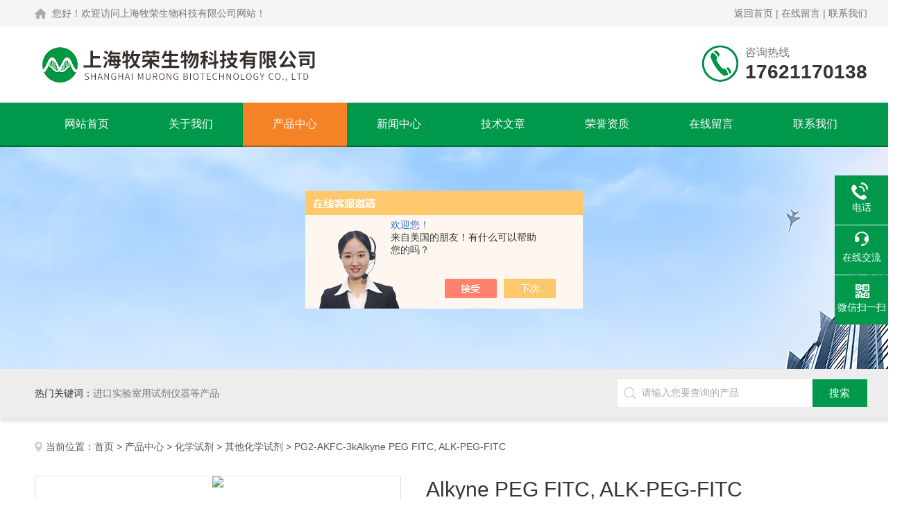

--- FILE ---
content_type: text/html; charset=utf-8
request_url: http://www.murongbio.cn/Products-38458356.html
body_size: 10923
content:
<!DOCTYPE html PUBLIC "-//W3C//DTD XHTML 1.0 Transitional//EN" "http://www.w3.org/TR/xhtml1/DTD/xhtml1-transitional.dtd">
<html xmlns="http://www.w3.org/1999/xhtml">
<head>
<meta http-equiv="Content-Type" content="text/html; charset=utf-8" />
<meta http-equiv="X-UA-Compatible" content="IE=edge,chrome=1" />
<meta name="renderer" content="webkit|ie-comp|ie-stand">
<TITLE>Alkyne PEG FITC, ALK-PEG-FITCPG2-AKFC-3k-上海牧荣生物科技有限公司</TITLE>
<META NAME="Keywords" CONTENT="Alkyne PEG FITC, ALK-PEG-FITC">
<META NAME="Description" CONTENT="上海牧荣生物科技有限公司所提供的PG2-AKFC-3kAlkyne PEG FITC, ALK-PEG-FITC质量可靠、规格齐全,上海牧荣生物科技有限公司不仅具有专业的技术水平,更有良好的售后服务和优质的解决方案,欢迎您来电咨询此产品具体参数及价格等详细信息！">
<script src="/ajax/common.ashx" type="text/javascript"></script>
<script src="/ajax/NewPersonalStyle.Classes.SendMSG,NewPersonalStyle.ashx" type="text/javascript"></script>
<script src="/js/videoback.js" type="text/javascript"></script>
<link rel="stylesheet" type="text/css" href="/skins/412112/css/style.css"/>
<script type="text/javascript" src="/skins/412112/js/jquery.pack.js"></script>
<!--导航当前状态 JS-->
<script language="javascript" type="text/javascript"> 
	var nav= '3';
</script>
<!--导航当前状态 JS END-->

<!--此Js使手机浏览器的active为可用状态-->
<script type="text/javascript">
    document.addEventListener("touchstart", function () { }, true);
</script>
<link rel="shortcut icon" href="/Skins/412112/favicon.ico" />
<script type="application/ld+json">
{
"@context": "https://ziyuan.baidu.com/contexts/cambrian.jsonld",
"@id": "http://www.murongbio.cn/Products-38458356.html",
"title": "Alkyne PEG FITC, ALK-PEG-FITCPG2-AKFC-3k",
"pubDate": "2024-06-03T14:44:02",
"upDate": "2025-03-19T14:14:35"
    }</script>
<script type="text/javascript" src="/ajax/common.ashx"></script>
<script src="/ajax/NewPersonalStyle.Classes.SendMSG,NewPersonalStyle.ashx" type="text/javascript"></script>
<script type="text/javascript">
var viewNames = "";
var cookieArr = document.cookie.match(new RegExp("ViewNames" + "=[_0-9]*", "gi"));
if (cookieArr != null && cookieArr.length > 0) {
   var cookieVal = cookieArr[0].split("=");
    if (cookieVal[0] == "ViewNames") {
        viewNames = unescape(cookieVal[1]);
    }
}
if (viewNames == "") {
    var exp = new Date();
    exp.setTime(exp.getTime() + 7 * 24 * 60 * 60 * 1000);
    viewNames = new Date().valueOf() + "_" + Math.round(Math.random() * 1000 + 1000);
    document.cookie = "ViewNames" + "=" + escape(viewNames) + "; expires" + "=" + exp.toGMTString();
}
SendMSG.ToSaveViewLog("38458356", "ProductsInfo",viewNames, function() {});
</script>
<script language="javaScript" src="/js/JSChat.js"></script><script language="javaScript">function ChatBoxClickGXH() { DoChatBoxClickGXH('https://chat.chem17.com',415162) }</script><script>!window.jQuery && document.write('<script src="https://public.mtnets.com/Plugins/jQuery/2.2.4/jquery-2.2.4.min.js" integrity="sha384-rY/jv8mMhqDabXSo+UCggqKtdmBfd3qC2/KvyTDNQ6PcUJXaxK1tMepoQda4g5vB" crossorigin="anonymous">'+'</scr'+'ipt>');</script><script type="text/javascript" src="https://chat.chem17.com/chat/KFCenterBox/412112"></script><script type="text/javascript" src="https://chat.chem17.com/chat/KFLeftBox/412112"></script><script>
(function(){
var bp = document.createElement('script');
var curProtocol = window.location.protocol.split(':')[0];
if (curProtocol === 'https') {
bp.src = 'https://zz.bdstatic.com/linksubmit/push.js';
}
else {
bp.src = 'http://push.zhanzhang.baidu.com/push.js';
}
var s = document.getElementsByTagName("script")[0];
s.parentNode.insertBefore(bp, s);
})();
</script>
</head>

<body>

<!--Top begin-->
<header>
    <div class="h_headtop">
    <div class="w1200 clear">
      <div class="fl hyc">您好！欢迎访问上海牧荣生物科技有限公司网站！</div>
      <div class="fr ppc"><a href="/">返回首页</a> <span>|</span> <a href="/order.html" rel="nofollow">在线留言</a> <span>|</span> <a href="/contact.html" rel="nofollow">联系我们</a></div>
    </div>
  </div>
    <div class="h_top">
        <div class="w1200 clear">
            <div class="logo fl">
                <a href="/"><img src="/skins/412112/images/logo.jpg" alt="上海牧荣生物科技有限公司"></a>
            </div>
            <div class="tel fr">
                <span>咨询热线</span>
                <p>17621170138</p>
            </div>
        </div>
    </div>
<div class="ly_nav">
    <div class="w1200">
        <div class="menu_open">
            <i></i>
            <i></i>
            <i></i>
        </div>
        <div class="nav">
            <ul class="nav_ul clear">
                <li id="navId1" class="nav_item"><a href="/">网站首页</a></li>
                <li id="navId2" class="nav_item"><a href="/aboutus.html" rel="nofollow">关于我们</a></li>
                <li id="navId3" class="nav_item"><a href="/products.html">产品中心</a></li>
                <li id="navId4" class="nav_item"><a href="/news.html">新闻中心</a><!--<i></i>--></li>
                <li id="navId5" class="nav_item"><a href="/article.html">技术文章</a></li>
                <li id="navId8" class="nav_item"><a href="/honor.html" rel="nofollow">荣誉资质</a></li>
                <li id="navId6" class="nav_item"><a href="/order.html" rel="nofollow">在线留言</a><!--<i></i>--></li>
                <li id="navId7" class="nav_item"><a href="/contact.html" rel="nofollow">联系我们</a></li>
            </ul>
        </div>
    <div class="hcover"></div>
    </div>
</div>
<script language="javascript" type="text/javascript">
	try {
		document.getElementById("navId" + nav).className = "nav_item on";
	}
	catch (e) {}
</script>
</header>
<!--Top end-->

<script src="https://www.chem17.com/mystat.aspx?u=m13564272871"></script>

<div class="nybanner"><img src="/skins/412112/images/ny_banner.jpg"></div>

<!--产品搜索 begin-->
<div class="h_search">
	<div class="w1200 clear">
    	<div class="fl">
            <div class="bd"><span>热门关键词：</span>进口实验室用试剂仪器等产品</div>
        </div>
        <div class="fr">
        	<form class="search clear" action="/products.html" id="form1" name="form1" method="post">
                <input class="input fl" type="text" name="keyword" value="请输入您要查询的产品" autocomplete="off" onfocus="if(this.value=='请输入您要查询的产品'){this.value='';this.style.color='#a4ada9' }" onblur="if(this.value=='') if(this.value=='')" style="color: rgb(164, 173, 169);">
                <input class="submit fl" type="submit" name="Submit" value="搜索">
            </form>
        </div>
    </div>
</div>
<!--产品搜索 end-->

<!--内页中间主体内容 begin-->
<div class="ny_content">
    <div class="w1200 clear">
        <div class="ny_bread_nav"><img src="/skins/412112/images/home.png" />当前位置：<a href="/">首页</a> > <a href="/products.html">产品中心</a>  > <a href="/ParentList-2359554.html">化学试剂</a>  > <a href="/SonList-2361335.html">其他化学试剂</a>  > PG2-AKFC-3kAlkyne PEG FITC, ALK-PEG-FITC</div>
    </div>
    
    <div class="w1200 clear">
        <!--pro_detail_main start-->
        <div class="pro_detail_main"> 
            <div class="prodetail_img">
        
                <div id="preview">                
                    <div class="jqzoom" id="spec-n1">
                        
                        <div id="ceshi" style="">
                        <img src="http://img63.chem17.com/gxhpic_dc22aa3504/dc0620ef491df177bf187dfcb73c2b7bf12c5f95d47b4e3de235c6d88bd311bbf5a6784a54f2c6e9.png" jqimg="http://img63.chem17.com/gxhpic_dc22aa3504/dc0620ef491df177bf187dfcb73c2b7bf12c5f95d47b4e3de235c6d88bd311bbf5a6784a54f2c6e9.png" />
                        </div>
                    </div>
                    <div id="spec-n5">
                        <div id="spec-list">
                            <ul class="list-h">                        
                                 
                                  <li><p><img onclick="jQuery('.videoItem').hide();mybaidu.window.SetPause();" src="http://img63.chem17.com/gxhpic_dc22aa3504/dc0620ef491df177bf187dfcb73c2b7bf12c5f95d47b4e3de235c6d88bd311bbf5a6784a54f2c6e9_800_800_5.png" alt="" data-zoom-image="http://img63.chem17.com/gxhpic_dc22aa3504/dc0620ef491df177bf187dfcb73c2b7bf12c5f95d47b4e3de235c6d88bd311bbf5a6784a54f2c6e9_800_800_5.png" onload="DrawImage(this,460,300)"></p></li>
                                              
                            </ul>
                        </div>
                    </div>
                </div>
                <script type=text/javascript>
                    $(function(){			
                       $("#ceshi").jqueryzoom({
                            xzoom:440,
                            yzoom:440,
                            offset:10,
                            position:"right",
                            preload:1,
                            lens:1
                        });							
                        /*$("#spec-list").jdMarquee({
                            deriction:"left",
                            step:1,
                            speed:4,
                            delay:10,
                            control:true,
                            _front:"#spec-right",
                            _back:"#spec-left"
                        });*/
                        $("#spec-list li").bind("mouseover",function(){
                            var src=$(this).children().children('img').attr("src");
                            $("#ceshi").css("width", "100%");
                            $("#ceshi").css("height", "100%");
                            $("#ceshi").css("position", "");
                            $("#spec-n1 img").eq(0).attr({
                                src:src.replace("\/n5\/","\/n1\/"),
                                jqimg:src.replace("\/n5\/","\/n0\/")
                            });
                            $("#spec-list li p").each(function(){
                                $(this).css({
                                    "border":"1px solid #dfdfdf"
                                });
                                })
                            $(this).children('p').css({
                                "border":"1px solid #00984b"
                            });
                        });	
                    })
                </script>
                <script type=text/javascript src="/skins/412112/js/lib.js"></script>
                <script type=text/javascript src="/skins/412112/js/zzsc.js"></script>  
            </div>
        
            
            <div class="pro_detail_text">
                <h1>Alkyne PEG FITC, ALK-PEG-FITC</h1>
                <div class="jyms"><p><span>简要描述：</span>Alkyne PEG FITC, ALK-PEG-FITC 产品型号：PG2-AKFC-3k，Specification： 3400 Da   Unit Size：50毫克</p></div>
                <ul>
                    <li><img src="/skins/412112/images/dot.png" /><span>产品型号：</span>PG2-AKFC-3k</li>
                    <li><img src="/skins/412112/images/dot.png" /><span>厂商性质：</span>代理商</li>
                    <li><img src="/skins/412112/images/dot.png" /><span>更新时间：</span>2025-03-19</li>
                    <li><img src="/skins/412112/images/dot.png" /><span>访&nbsp;&nbsp;问&nbsp;&nbsp;量：</span>851</li>
                    
                </ul>
                <div class="pro_detail_btn">
                    <a href="#cpzx" class="prodtl_btn1">产品咨询</a><a href="/contact.html" class="prodtl_btn2" rel="nofollow">联系我们</a>
                </div>
            </div>
            <div class="clear"></div>
        </div>
        <!--pro_detail_main end-->
	</div>
    
    <div class="ny_content_bd">
    	<div class="w1200 clear">
        
        	   <!--左侧结构 begin-->
			  <div class="ny_left">
                <div class="cp_type">
                    <div class="hd"><p>产品分类</p><span>Product Category</span></div>
                    <div class="bd">
                        <ul>
                            
                            <li>
                                <p><a href="/ParentList-2359554.html">化学试剂</a><span></span></p>
                                <div>
                                    
                                    <a href="/SonList-2361335.html">其他化学试剂</a>
                                    
                                    <a href="/SonList-2361334.html">细胞化学试剂</a>
                                    
                                    <a href="/SonList-2361333.html">分子生物化学试剂</a>
                                    
                                </div>
                            </li>
                            
                        </ul>
                        <a href="/products.html" class="pro_ckqb">查看全部</a>
                    </div>
                </div>
                
                <!--相关文章 begin-->
                <div class="lyNy_Xgwz">
                    <div class="Xgwz_tit"><p>相关文章</p><span>Related Articles</span></div>
                    <div class="Xgwz_list">
                        <ul>
                        	
                            <li><em></em><a href="/Article-4166249.html" title="Lumiprobe荧光染料的正确储存与保管">Lumiprobe荧光染料的正确储存与保管</a></li>
                            
                            <li><em></em><a href="/Article-3275516.html" title="法国CheMatech螯合剂的使用方法很简单">法国CheMatech螯合剂的使用方法很简单</a></li>
                            
                            <li><em></em><a href="/Article-3245361.html" title="一文了解什么是Ambeed化合物">一文了解什么是Ambeed化合物</a></li>
                            
                            <li><em></em><a href="/Article-3163638.html" title="美国macrocyclics双功能螯合剂的包装、贮存和使用事项">美国macrocyclics双功能螯合剂的包装、贮存和使用事项</a></li>
                            
                            <li><em></em><a href="/Article-3424912.html" title="biotage 清除剂Supported Scavengers 简介">biotage 清除剂Supported Scavengers 简介</a></li>
                            
                        	
                            <li><em></em><a href="/News-1452197.html" title="美国Nanocs聚乙二醇在细胞融合中的优点">美国Nanocs聚乙二醇在细胞融合中的优点</a></li>
                            
                        </ul>
                    </div>
                </div>
                <!--相关文章 end-->
                
            </div>
            <!--左侧结构 end-->
            
            <!--右侧结构 begin-->
            <div class="ny_right lyNyProDetail_right">
            	<div class="lyNyProDetail_ConTit"><p>详细介绍</p></div>
                <div class="lyNyProDetail_ConText">
                    <link type="text/css" rel="stylesheet" href="/css/property.css">
<script>
	window.onload=function(){  
		changeTableHeight();  
	}  
	window.onresize=function(){ 
		changeTableHeight();  
	}  
	function changeTableHeight(){ 
		$(".proshowParameter table th").each(function (i,o){
	    var $this=$(o), 
	    height=$this.next().height();
	    $(this).css("height",height);
			var obj = $(o);
			var val = obj.text();
			if(val == '' || val == null || val == undefined){
				$(this).addClass('none');
			}else{
				$(this).removeClass('none');
			}
		});
		$(".proshowParameter table td").each(function (i,o){
			var obj = $(o);
			var val = obj.text();
			if(val == '' || val == null || val == undefined){
				$(this).addClass('none');
			}else{
				$(this).removeClass('none');
			}
		});
	}
</script>
                <section class="proshowParameter">
                	
                    <table style=" margin-bottom:20px;">
                        <tbody>
                            
                                <tr><th>品牌</th><td>其他品牌</td><th>货号</th><td>PG2-AKFC-3k</td></tr><tr><th>规格</th><td>100毫克</td><th>供货周期</th><td>一个月</td></tr><tr><th>应用领域</th><td>医疗卫生,环保,化工,生物产业,综合</td> <th></th><td></td></tr>
                            
                        </tbody>
                    </table>
                </section><p><strong></strong><strong></strong><strong></strong><strong></strong><strong></strong><strong></strong><strong></strong><strong></strong><strong></strong><strong>Alkyne PEG FITC, ALK-PEG-FITC</strong> 产品型号：PG2-AKFC-3k，Specification： 3400 D</p><p style="font-family: Arial, Helvetica, sans-serif; margin-top: 0px; font-size: 12px; text-wrap: wrap;"><trans oldtip=" Ethoxy or methoxyl silane functionalized polyethylene glycol, silane PEG (PEG-Si) is a surface reactive PEG derivative that can be used to modify glass, silica and other surfaces via the reaction between hydroxyl group and ethoxyl/methoxyl silane. Pegylation can greatly suppress the non-specific binding of charged molecules to the modified surfaces. And they have wide applications for medica device, biomems or biocompatible material development." newtip="乙氧基或甲氧基硅烷功能化的聚乙二醇硅烷PEG（PEG-Si）是一种表面反应性PEG衍生物，可用于通过羟基和乙氧基/甲氧基硅烷之间的反应来修饰玻璃、二氧化硅和其他表面。聚乙二醇化可以极大地抑制带电分子与修饰表面的非特异性结合。它们在医疗器械、生物材料或生物相容性材料开发中具有广泛的应用。"></trans></p><p style="font-family: Arial, Helvetica, sans-serif; margin-top: 0px; font-size: 12px; text-wrap: wrap;"><trans oldtip=" Azide/azido functionalized polyethylene glycol (N3-PEG-X) is a bifunctional PEG derivative that can be used to modify proteins, peptides and other materials. Azide group can react with alkyne in aqueous solution catalyzed by copper. It can also be reduced into amine group easily while another functional group can be react with other molecules or functional groups. PEGylation can increase solubility and stability and reduce immunogenicity of peptides and proteins. It can also suppress the non-specific binding of charged molecules to the modified surfaces. " newtip="叠氮化物/叠氮基功能化的聚乙二醇(N3-PEG-X)是一种双功能的PEG衍生物，可用于修饰蛋白质、肽和其他材料。叠氮基团可以在铜催化下在水溶液中与炔烃反应。当另一个官能团可以与其他分子或官能团反应时，它也可以容易地被还原成胺基。聚乙二醇化可以增加肽和蛋白质的溶解性和稳定性，并降低其免疫原性。它还可以抑制带电分子与修饰表面的非特异性结合。"></trans></p><p style="font-family: Arial, Helvetica, sans-serif; margin-top: 0px; font-size: 12px; text-wrap: wrap;"><trans oldtip=" Azide/azido functionalized polyethylene glycol (N3-PEG-X) is a bifunctional PEG derivative that can be used to modify proteins, peptides and other materials. Azide group can react with alkyne in aqueous solution catalyzed by copper. It can also be reduced into amine group easily while another functional group can be react with other molecules or functional groups. PEGylation can increase solubility and stability and reduce immunogenicity of peptides and proteins. It can also suppress the non-specific binding of charged molecules to the modified surfaces. " newtip="叠氮化物/叠氮基功能化聚乙二醇（N3-PEG-X）是一种双功能PEG衍生物，可用于修饰蛋白质、肽和其他材料。叠氮基团可以在铜催化下在水溶液中与炔烃反应。当另一个官能团可以与其他分子或官能团反应时，它也可以容易地被还原成胺基。聚乙二醇化可以增加肽和蛋白质的溶解性和稳定性并降低其免疫原性。它还可以抑制带电分子与修饰表面的非特异性结合。"><span style="font-family: Arial, Helvetica, sans-serif; font-size: 12px; background-color: rgb(255, 255, 255);">炔烃官能化聚乙二醇 （Alk-PEG-X） 是一种双功能 PEG 衍生物，可用于通过点击化学修饰蛋白质、肽和其他材料。炔烃基团能在铜催化的水溶液中与叠氮化物反应。聚乙二醇化可以提高肽和蛋白质的溶解度和稳定性，降低肽和蛋白质的免疫原性。它还可以抑制带电分子与修饰表面的非特异性结合。</span></trans></p><p style="font-family: Arial, Helvetica, sans-serif; margin-top: 0px; font-size: 12px; text-wrap: wrap;"><strong><trans oldtip="Physical Properties:" newtip="物理属性:">物理属性:</trans><br/></strong></p><ul style="font-family: Arial, Helvetica, sans-serif; font-size: 12px; text-wrap: wrap;" class=" list-paddingleft-2"><li><trans oldtip=" Off-white/white solid or viscous liquid depends on molecule weight;" newtip="灰白色/白色固体或粘性液体取决于分子量；">灰白色/白色固体或粘性液体取决于分子量；</trans></li><li><trans oldtip=" Soluble in regular aqeous solution as well as most organic solvents;" newtip="溶于常规水溶液和大多数有机溶剂；">溶于常规水溶液和大多数有机溶剂；</trans></li></ul><p style="font-family: Arial, Helvetica, sans-serif; margin-top: 0px; font-size: 12px; text-wrap: wrap;"><strong><trans oldtip="Storage Conditions:" newtip="储存条件:">储存条件:</trans><br/></strong></p><ul style="font-family: Arial, Helvetica, sans-serif; font-size: 12px; text-wrap: wrap;" class=" list-paddingleft-2"><li><trans oldtip=" Store at -20 " newtip="储存在-20">储存在-20</trans><trans oldtip="C, dessiccated Protect from light. Avoid frequent thaw and freeze." newtip="干燥避光。避免频繁解冻和冻结。">干燥避光。避免频繁解冻和冻结。</trans></li></ul><p style="font-family: Arial, Helvetica, sans-serif; margin-top: 0px; font-size: 12px; text-wrap: wrap;"><br/></p><trans oldtip="C, dessiccated Protect from light. Avoid frequent thaw and freeze." newtip="干燥避光。避免频繁解冻和冻结。"></trans><p><br/></p><p>上海牧荣生物科技有限公司<br/></p><ol class=" list-paddingleft-2" style="list-style-type: decimal;"><li><p>国内试剂耗材经销代理。</p></li><li><p>国外试剂的订购。可提供欧美实验室品牌的采购方案。</p></li><li><p>提供加急物流处理，进口货物，最快交期1-2周。</p></li><li><p>进出口货物代理服务。</p></li><li><p>公司代理众多有名生命科学领域的研究试剂、仪器和实验室消耗品品牌：Alamanda Polymers， cstti，Click Chemistry tools，Nanoprobes，Ancell，NANOCS，Ambeed, Inc，SPEED BioSystems, LLC，Tulip Biolabs, Inc，Torrey Pines Biolabs，magsphere ,FabGennix International ,paratechs，Medicago,Oraflow,CWE,Wasatch Photonics, alphananote, It4ip, proteoform, Caprico等,重点合作品牌 Lee Biosolutions,chematech,Nanopartz,denovix,Atto tec,macrocyclics等。</p></li><li><p>质量保证，所有产品都提供售后服务。付款方式灵活。公司坚持“一站式"服务模式，为客户全面解决实验、生产、开发需求。公司整合国际与国内资源，加强网络建设，提高公司内部运作效率，为客户提供方便、快捷的服务。</p></li><li><p>公司突出创新思维，提高工作效能，减低运作成本，为客户提供优惠的价格。</p></li></ol><p><br/></p><p><strong></strong><strong></strong><strong></strong><strong></strong><strong></strong><strong></strong><strong></strong><strong></strong><span style="text-wrap: wrap;"><strong></strong><strong>Alkyne PEG FITC, ALK-PEG-FITC</strong> 产品型号：PG2-AKFC-3k，Specification： 3400 Da</span></p><p><br/></p><p><br/></p><p><br/></p><p><br/></p><p><br/></p><p><br/></p><p><br/></p><p><br/></p><p><br/></p><p><br/></p><p><br/></p><p><br/></p><p><br/></p><p><br/></p><p><br/></p><p><br/></p><p><br/></p><p><br/></p><p><br/></p><p><br/></p><p><br/></p><p><br/></p><p><br/></p><p><br/></p><p><br/></p><p><br/></p><p><br/></p><p><br/></p><p><br/></p><p><br/></p><p><br/></p><p><br/></p><p><br/></p><p><br/></p><p><br/></p><p><br/></p><p><br/></p><p><br/></p><p><br/></p><p><br/></p><p><br/></p><p><br/></p><p><br/></p><p><br/></p><p><br/></p><p><br/></p><p><br/></p><p><br/></p><p><br/></p><p><br/></p><p><br/></p><p><br/></p><p><br/></p><p><br/></p><p><br/></p><p><br/></p><p><br/></p><p><br/></p><p><br/></p><p><br/></p><p><br/></p><p><br/></p><p><br/></p><p><br/></p><p><br/></p><p><br/></p><p><br/></p><p><br/></p><p><br/></p><p><br/></p><p><br/></p><p><br/></p><p><br/></p><p><br/></p><p><br/></p><p><br/></p><p><br/></p><p><br/></p><p><br/></p><p><br/></p><p><br/></p><p><br/></p><p><br/></p><p><br/></p><p><br/></p><p><br/></p><p><br/></p><p><br/></p><p><br/></p><p><br/></p><p><br/></p><p><br/></p><p><br/></p><p><br/></p><p><br/></p><p><br/></p><p><br/></p><p><br/></p><p><br/></p><p><br/></p><p><br/></p><p><br/></p><p><br/></p><p><br/></p><p><br/></p><p><br/></p><p><br/></p><p><br/></p><p><br/></p><p><br/></p><p><br/></p><p><br/></p><p><br/></p><p><br/></p><p><br/></p><p><br/></p><p><br/></p><p><br/></p><p><br/></p><p><br/></p><p><br/></p><p><br/></p><p><br/></p><p><br/></p><p><br/></p><p><br/></p><p><br/></p><p><br/></p><p><br/></p><p><br/></p><p><br/></p><p><br/></p><p><br/></p><p><br/></p><p><br/></p><p><br/></p><p><br/></p><p><br/></p><p><br/></p><p><br/></p><p><br/></p><p><br/></p><p><br/></p><p><br/></p><p><br/></p><p><br/></p><p><br/></p><p><br/></p><p><br/></p><p><br/></p><p><br/></p><p><br/></p><p><br/></p><p><br/></p><p><br/></p><p><br/></p><p><br/></p><p><br/></p><p><br/></p><p><br/></p><p><br/></p><p><br/></p><p><br/></p><p><br/></p><p><br/></p><p><br/></p><p><br/></p><p><br/></p><p><br/></p><p><br/></p><p><br/></p><p><br/></p><p><br/></p><p><br/></p><p><br/></p><p><br/></p><p><br/></p><p><br/></p><p><br/></p><p><br/></p><p><br/></p><p><br/></p><p><br/></p><p><br/></p><p><br/></p><p><br/></p><p><br/></p><p><br/></p><p><br/></p><p><br/></p><p><br/></p><p><br/></p><p><br/></p><p><br/></p><p><br/></p><p><br/></p><p><br/></p><p><br/></p><p><br/></p><p><br/></p><p><br/></p><p><br/></p><p><br/></p><p><br/></p><p><br/></p><p><br/></p><p><br/></p><p><br/></p><p><br/></p><p><br/></p><p><br/></p><p><br/></p><p><br/></p><p><br/></p><p><br/></p><p><br/></p><p><br/></p><p><br/></p><p><br/></p><p><br/></p><p><br/></p><p><br/></p><p><br/></p><p><br/></p><p><br/></p><p><br/></p><p><br/></p><p><br/></p><p><br/></p><p><br/></p><p><br/></p><p><br/></p><p><br/></p><p><br/></p><p><br/></p><p><br/></p><p><br/></p><p><br/></p><p><br/></p><p><br/></p><p><br/></p><p><br/></p><p><br/></p><p><br/></p><p><br/></p><p><br/></p><p><br/></p><p><br/></p><p><br/></p><p><br/></p><p><br/></p><p><br/></p><p><br/></p><p><br/></p><p><br/></p><p><br/></p><p><br/></p><p><br/></p><p><br/></p><p><br/></p><p><br/></p><p><br/></p><p><br/></p><p><br/></p><p><br/></p><p><br/></p><p><br/></p><p><br/></p><p><br/></p><p><br/></p><p><br/></p><p><br/></p><p><br/></p><p><br/></p><p><br/></p><p><br/></p><p><br/></p><p><br/></p><p><br/></p><p><br/></p><p><br/></p><p><br/></p><p><br/></p><p><br/></p><p><br/></p><p><br/></p><p><br/></p><p><br/></p><p><br/></p><p><br/></p><p><br/></p>
                </div>
                
                <div class="lyNyProDetail_ConTit" id="cpzx"><p>产品咨询</p></div>
                <div class="ly_msg">
                     <link rel="stylesheet" type="text/css" href="/css/MessageBoard_style.css">
<script language="javascript" src="/skins/Scripts/order.js?v=20210318" type="text/javascript"></script>
<a name="order" id="order"></a>
<div class="ly_msg" id="ly_msg">
<form method="post" name="form2" id="form2">
	<h3>留言框  </h3>
	<ul>
		<li>
			<h4 class="xh">产品：</h4>
			<div class="msg_ipt1"><input class="textborder" size="30" name="Product" id="Product" value="Alkyne PEG FITC, ALK-PEG-FITC"  placeholder="请输入产品名称" /></div>
		</li>
		<li>
			<h4>您的单位：</h4>
			<div class="msg_ipt12"><input class="textborder" size="42" name="department" id="department"  placeholder="请输入您的单位名称" /></div>
		</li>
		<li>
			<h4 class="xh">您的姓名：</h4>
			<div class="msg_ipt1"><input class="textborder" size="16" name="yourname" id="yourname"  placeholder="请输入您的姓名"/></div>
		</li>
		<li>
			<h4 class="xh">联系电话：</h4>
			<div class="msg_ipt1"><input class="textborder" size="30" name="phone" id="phone"  placeholder="请输入您的联系电话"/></div>
		</li>
		<li>
			<h4>常用邮箱：</h4>
			<div class="msg_ipt12"><input class="textborder" size="30" name="email" id="email" placeholder="请输入您的常用邮箱"/></div>
		</li>
        <li>
			<h4>省份：</h4>
			<div class="msg_ipt12"><select id="selPvc" class="msg_option">
							<option value="0" selected="selected">请选择您所在的省份</option>
			 <option value="1">安徽</option> <option value="2">北京</option> <option value="3">福建</option> <option value="4">甘肃</option> <option value="5">广东</option> <option value="6">广西</option> <option value="7">贵州</option> <option value="8">海南</option> <option value="9">河北</option> <option value="10">河南</option> <option value="11">黑龙江</option> <option value="12">湖北</option> <option value="13">湖南</option> <option value="14">吉林</option> <option value="15">江苏</option> <option value="16">江西</option> <option value="17">辽宁</option> <option value="18">内蒙古</option> <option value="19">宁夏</option> <option value="20">青海</option> <option value="21">山东</option> <option value="22">山西</option> <option value="23">陕西</option> <option value="24">上海</option> <option value="25">四川</option> <option value="26">天津</option> <option value="27">新疆</option> <option value="28">西藏</option> <option value="29">云南</option> <option value="30">浙江</option> <option value="31">重庆</option> <option value="32">香港</option> <option value="33">澳门</option> <option value="34">中国台湾</option> <option value="35">国外</option>	
                             </select></div>
		</li>
		<li>
			<h4>详细地址：</h4>
			<div class="msg_ipt12"><input class="textborder" size="50" name="addr" id="addr" placeholder="请输入您的详细地址"/></div>
		</li>
		
        <li>
			<h4>补充说明：</h4>
			<div class="msg_ipt12 msg_ipt0"><textarea class="areatext" style="width:100%;" name="message" rows="8" cols="65" id="message"  placeholder="请输入您的任何要求、意见或建议"></textarea></div>
		</li>
		<li>
			<h4 class="xh">验证码：</h4>
			<div class="msg_ipt2">
            	<div class="c_yzm">
                    <input class="textborder" size="4" name="Vnum" id="Vnum"/>
                    <a href="javascript:void(0);" class="yzm_img"><img src="/Image.aspx" title="点击刷新验证码" onclick="this.src='/image.aspx?'+ Math.random();"  width="90" height="34" /></a>
                </div>
                <span>请输入计算结果（填写阿拉伯数字），如：三加四=7</span>
            </div>
		</li>
		<li>
			<h4></h4>
			<div class="msg_btn"><input type="button" onclick="return Validate();" value="提 交" name="ok"  class="msg_btn1"/><input type="reset" value="重 填" name="no" /></div>
		</li>
	</ul>	
    <input name="PvcKey" id="PvcHid" type="hidden" value="" />
</form>
</div>

                </div>
        
                <div class="ny_PrevNext">
                    <ul>
                        <li>上一篇：<a href="/Products-38458343.html">PG2-AMAZ-5kAzide PEG amine, N3-PEG-NH2</a></li>
                        <li>下一篇：<a href="/Products-38458377.html">PG2-BNAZ-5kAzido PEG Biotin, N3-PEG-Biotin</a></li>
                    </ul>
                </div>
                
                
                
            </div>
            <!--右侧结构 end-->
            
        </div>
    </div>

</div>
<!--内页中间主体内容 end-->

<!--foot begin-->
<div class="pc_foot">
  <div class="pc_ft_main w1200 clear">
    <div class="ft_list">
      <ul>
        <li><b>关于我们</b><a href="/aboutus.html" rel="nofollow">公司简介</a><a href="/news.html">新闻动态</a><a href="/article.html">技术文章</a></li>
        <li><b>产品展示</b>
         
             
        <a href="/Products-35008127.html">cellometer auto 1000全自动细胞计数仪器</a>
         
              
             
        <a href="/Products-36982235.html">Eurofins DiscoverX试剂盒供应</a>
         
              
             
        <a href="/Products-35205534.html">2100 Bioanalyzer毛细管凝胶电泳</a>
         
              
             
        <a href="/Products-34494170.html">R1245-1bAbiocode 兔多克隆抗体</a>
         
              
             
        <a href="/Products-35211618.html">T100mygo迷你 pcr销售</a>
         
              
             
        <a href="/Products-34466344.html">1645052实验仪器伯乐电源高压</a>
         
              
        </li>
        <li><b>栏目导航</b><a href="/products.html">产品中心</a><a href="/honor.html" rel="nofollow">荣誉资质</a></li>
        <li><b>加入我们</b><a href="/order.html" rel="nofollow">在线留言</a><a href="/contact.html" rel="nofollow">联系我们</a></li>
      </ul>
    </div>
    <div class="ft_ewm"><img src="/skins/412112/images/code.jpg" class="ewm_img"><b>扫一扫，关注微信</b></div>
    <div class="clear"></div>
    <div class="foot_icona"> <span class="address">地址：上海市嘉定区安亭镇新源路155弄16号新源商务楼718室</span> <span class="email">邮箱：jiang@murongbio.com</span> <span class="fax">传真：Shanghai Mulong Biotechnology</span> </div>
  </div>
  <div class="ft_copy">
    <div class="w1200 clear">
      <div class="copy_l fl">&copy;2026 上海牧荣生物科技有限公司 版权所有 All Rights Reserved.&nbsp;&nbsp;<a href="http://beian.miit.gov.cn/" target="_blank" rel="nofollow">备案号：沪ICP备2022017655号-1</a></div>
      <div class="copy_r fr">技术支持：<a href="https://www.chem17.com" target="_blank"  rel="nofollow">化工仪器网</a>&nbsp;&nbsp;<a href="https://www.chem17.com/login" target="_blank"  rel="nofollow">管理登陆</a>&nbsp;&nbsp;<a href="/sitemap.xml" target="_blank">sitemap.xml</a></div>
    </div>
  </div>
</div>
<!--foot end--> 

<!--右侧漂浮 begin-->
<div class="client-2"> 
    <ul id="client-2"> 
      <!--<li class="my-kefu-qq"> 
       <div class="my-kefu-main"> 
        <div class="my-kefu-left"><a class="online-contact-btn" href="http://wpa.qq.com/msgrd?v=3&amp;uin=&amp;site=qq&amp;menu=yes" target="_blank"><i></i><p>QQ咨询</p></a></div> <div class="my-kefu-right"></div> 
       </div>
      </li>--> 
      <li class="my-kefu-tel"> 
       <div class="my-kefu-tel-main"> 
        <div class="my-kefu-left"><i></i><p>电话</p></div> 
        <a  href="tel:" class="my-kefu-tel-right"></a> 
       </div>
      </li> 
      <li class="my-kefu-liuyan"> 
       <div class="my-kefu-main"> 
        <div class="my-kefu-left"><a onclick="ChatBoxClickGXH()" href="#" target="_self" rel="nofollow"><i></i><p>在线交流</p></a></div> 
        <div class="my-kefu-right"></div> 
       </div>
      </li> 
      <li class="my-kefu-weixin"> 
       <div class="my-kefu-main"> 
        <div class="my-kefu-left"><i></i><p> 微信扫一扫 </p> </div> 
        <div class="my-kefu-right"> </div> 
        <div class="my-kefu-weixin-pic"><img src="/skins/412112/images/code.jpg"> </div> 
       </div>
      </li> 
      <li class="my-kefu-ftop"> 
       <div class="my-kefu-main"> 
        <div class="my-kefu-left"><a href="javascript:;"><i></i><p>返回顶部</p></a> </div> 
        <div class="my-kefu-right"> </div> 
       </div>
      </li> 
    </ul> 
</div>
<!--右侧漂浮 end-->

<script type="text/javascript" src="/skins/412112/js/pt_js.js"></script>
<!--Foot end-->

 <style> 
body {   
-moz-user-select:none;   
}   
</style>  
<script> document.body.onselectstart=document.body.oncontextmenu=function(){return false;};</script>


 <script type='text/javascript' src='/js/VideoIfrmeReload.js?v=001'></script>
  
</html>
</body>